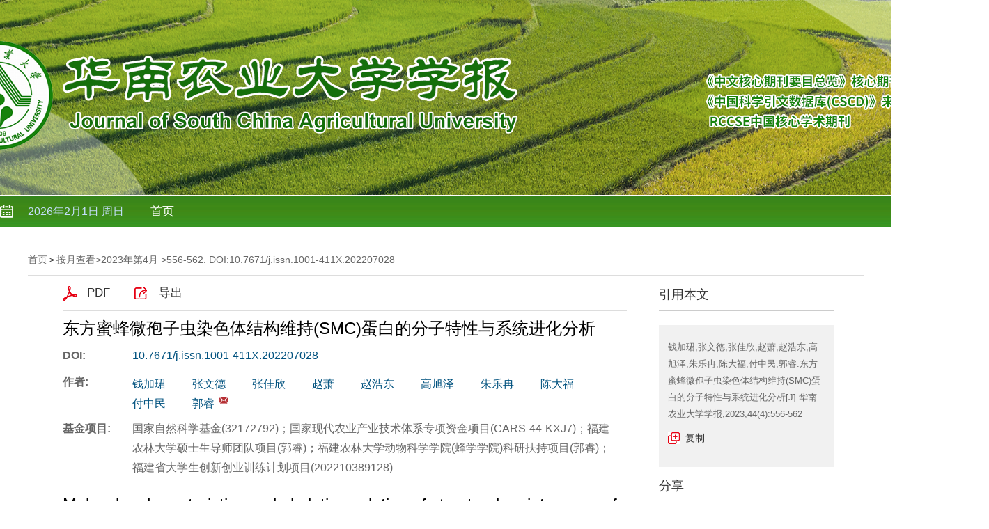

--- FILE ---
content_type: text/html; charset=utf-8
request_url: https://xuebao.scau.edu.cn/zr/hnny_zr/article/abstract/20230408?st=article_issue
body_size: 16802
content:

<!DOCTYPE html>
<html xmlns:xlink="http://www.w3.org/1999/xlink" xmlns:mml="http://www.w3.org/1998/Math/MathML" xmlns:msxsl="urn:schemas-microsoft-com:xslt" xmlns:xsi="http://www.w3.org/2001/XMLSchema-instance">
<head>
<base href="/zr/">
<meta charset="utf-8">
<title>东方蜜蜂微孢子虫染色体结构维持(SMC)蛋白的分子特性与系统进化分析</title>
<meta http-equiv="Content-Language" content="zh-cn"> <meta http-equiv="Content-Type" content="text/html; charset=utf-8"> <meta name="keywords" content="微孢子虫;东方蜜蜂微孢子虫;染色体结构维持(SMC)蛋白;生物信息学;分子特性;系统进化"/> <meta name="description" content="目的 解析东方蜜蜂微孢子虫Nosema ceranae染色体结构维持(Structural maintenance of chromosome，SMC)蛋白的分子特性，鉴定东方蜜蜂微孢子虫和其他物种的SMC的保守基序和结构域，并进行系统进化分析，旨在丰富东方蜜蜂微孢子虫SMC的基本信息，为功能研究的深入开展提供依据。方法 使用Expasy网站的相关软件预测和分析SMC的理化性质、信号肽、磷酸化位点、二级结构和三级结构，利用MEME软件鉴定东方蜜蜂微孢子虫和其他物种SMC的保守基序，采用TBtools软件鉴定东方蜜蜂微孢子虫和其他物种SMC的结构域，通过Mega 11.0软件采用邻接法构建东方蜜蜂微孢子虫和其他物种的SMC系统进化树。结果 东方蜜蜂微孢子虫SMC包含1 102个氨基酸，分子式为C<sub>5787</sub>H<sub>9418</sub>N<sub>1526</sub>O<sub>1771</sub>S<sub>41</sub>，相对分子质量约130 020，脂溶系数为93.49，等电点为8.28，平均亲水系数为&#8722;0.740，亲水氨基酸多于疏水氨基酸，不含典型信号肽；包含50个丝氨酸磷酸化位点、26个酪氨酸磷酸化位点及28个苏氨酸磷酸化位点；包含787个α&#8722;螺旋、106条β&#8722;折叠、49个β&#8722;转角及160个无规则卷曲；可同时定位于细胞核、细胞质和线粒体。在东方蜜蜂微孢子虫、海伦脑炎微孢子虫Encephalitozoon hellem、麦格水蚤汉氏孢虫Hamiltosporidium magnivora、颗粒病微孢子虫Nosema granulosis、康氏泰罗汉孢虫Thelohania contejeani、菲尼斯毕罗酵母Piromyces finnis、指间毛廯菌Trichophyton interdigitale、紫色毛廯菌Trichophyton violaceum、发廯菌Trichophyton tonsurans和黑曲霉Aspergillus melleus 的SMC中预测到相同的9个保守基序；东方蜜蜂微孢子虫和上述其他9个物种的SMC中均含有1个SMC_N结构域和1个SMC_hinge结构域。进一步分析发现，东方蜜蜂微孢子虫与菲尼斯毕罗酵母的SMC序列相似性最高(61.96%)，与康氏泰罗汉孢虫的SMC序列相似性最低(34.73%)；东方蜜蜂微孢子虫与颗粒病微孢子虫的SMC聚为一支，置信度达到99%，进化距离最近。结论 本研究明确了东方蜜蜂微孢子虫SMC的分子特性，丰富了SMC的基本信息，并揭示SMC在东方蜜蜂微孢子虫和其他微孢子虫中具有较高的保守性，为功能研究的深入开展提供了依据。"/> <meta name="HW.ad-path" content="https://xuebao.scau.edu.cn/zr//hnny_zr/article/abstract/20230408"/> <meta name="HW.identifier" content="https://xuebao.scau.edu.cn/zr//hnny_zr/article/abstract/20230408"/> <meta name="DC.Format" content="text/html"/> <meta name="DC.Language" content="cn"/> <meta name="DC.Title" content="东方蜜蜂微孢子虫染色体结构维持(SMC)蛋白的分子特性与系统进化分析"/> <meta name="DC.Identifier" content="10.7671/j.issn.1001-411X.202207028"/> <meta name="DC.Contributor" content="钱加珺，张文德，张佳欣，赵萧，赵浩东，高旭泽，朱乐冉，陈大福，付中民，郭睿"/> <meta name="DC.Date" content="2023-06-20"/> <meta name="citation_journal_title" content="华南农业大学学报"/> <meta name="citation_journal_abbrev" content="华南农业大学学报"/> <meta name="citation_issn" content="1001-411X"/> <meta name="citation_cn" content="44-1110/S"/> <meta name="citation_authors" xml:lang="cn" content="钱加珺，张文德，张佳欣，赵萧，赵浩东，高旭泽，朱乐冉，陈大福，付中民，郭睿"/> <meta name="citation_title" xml:lang="cn" content="东方蜜蜂微孢子虫染色体结构维持(SMC)蛋白的分子特性与系统进化分析"/> <meta name="DC.Keywords" xml:lang="cn" content="微孢子虫;东方蜜蜂微孢子虫;染色体结构维持(SMC)蛋白;生物信息学;分子特性;系统进化"/> <meta name="citation_date" content="2023-06-20"/> <meta name="citation_volume" content="44"/> <meta name="citation_issue" content="4"/> <meta name="citation_firstpage" content="556"/> <meta name="citation_lastpage" content="562"/> <meta name="citation_id" content="20230408"/> <meta name="citation_doi" content="10.7671/j.issn.1001-411X.202207028"/> <meta name="citation_authors" xml:lang="en" content="QIAN Jiajun, ZHANG Wende, ZHANG Jiaxin, ZHAO Xiao, ZHAO Haodong, GAO Xuze, ZHU Leran, CHEN Dafu, FU Zhongmin, GUO Rui"/> <meta name="citation_title" xml:lang="en" content="Molecular characteristics and phyletic evolution of structural maintenance of chromosome (SMC) protein in Nosema ceranae"/> <meta name="DC.Keywords" xml:lang="en" content="Microsporidian;Nosema ceranae;Structural maintenance of chromosome (SMC) protein;Bioinformatics;Molecular characteristic;Phyletic evolution"/> <meta name="citation_abstract_html_url" content="https://xuebao.scau.edu.cn/zr//hnny_zr/article/abstract/20230408"/> <meta name="citation_pdf_url" content="https://xuebao.scau.edu.cn/zr//hnny_zr/article/pdf/20230408"/> <meta name="citation_public_url" content="https://xuebao.scau.edu.cn/zr//hnny_zr/article/abstract/20230408"/>
<link rel="stylesheet" type="text/css" href="template/013/css/cn_style_h5.css">
<link rel="stylesheet" type="text/css" href="template/013/css/jquery.magnify.css">
<link rel="stylesheet" type="text/css" href="template/013/css/reset_h5.css">
<link rel="stylesheet" type="text/css" href="template/013/css/layout_h5.css">
    <link rel="stylesheet" type="text/css" href="template/013/css/right_footer_notice.css">
<link rel="stylesheet" type="text/css" href="template/css/font-awesome.min.css">
<script type="text/javascript" src="template/013/js/jquery-3.3.1.min.js"></script>
<script type="text/javascript" src="template/013/js/jquery.SuperSlide.js"></script>
<script type="text/javascript" src="template/013/js/Tony_Tab.js"></script>
<script type="text/javascript" src="template/js/checkform.js"></script>
<script type="text/javascript" src="template/013/js/baguettebox.min.js"></script>
<script type="text/javascript" src="template/js/et_website.js"></script>
<style>
#SmsLoginUI { display:none; }
.login_inst{display:none;}
.login_login{float:none!important;margin:0 auto;}
.loginHd_on{width:100% !important;}
</style>
</head>
<body>
<!--头部开始-->
<div class="header">
    <div class="hd-t"></div>
    <div class="hd-m m-row">
        <div class="hdm-wrap">
            <div class="p1 m-fl"><script src="template/013/js/calender.js"></script></div>
            <div class="p2 m-fl">
			<ul class="nav">
			<a class="_fis" href="https://journal.scau.edu.cn/">首页</a>
               <!--  <A class='_fis' href='/zr/hnny_zr/home'>首页</A><li class='m' id='menu20220427103031001' style='float:none;display:inline-block;'><h3><A  href='javascript:void(0);' class='_fis'>期刊介绍<i class='nav-arrow fa fa-angle-down fa-2x' style='color: #FFF; font-size: 1.3em;margin-left: 5px;'></i></A></h3><ul class='sub' style='left:0;margin:0;background:#3d911c;'><A  href='hnny_zr/site/menus/20220427103110001' style='height:auto;'>期刊简介</A><A  href='hnny_zr/site/menus/20220427103121001' style='height:auto;'>学术影响</A><A  href='hnny_zr/site/menus/20220427103134001' style='height:auto;'>期刊荣誉</A></ul></li><li class='m' id='menu20110518143431001' style='float:none;display:inline-block;'><h3><A  href='javascript:void(0);' class='_fis'>编委会<i class='nav-arrow fa fa-angle-down fa-2x' style='color: #FFF; font-size: 1.3em;margin-left: 5px;'></i></A></h3><ul class='sub' style='left:0;margin:0;background:#3d911c;'><A  href='hnny_zr/site/menus/20220425091939001' style='height:auto;'>现任编委</A></ul></li><li class='m' id='menu20220421113554001' style='float:none;display:inline-block;'><h3><A  href='javascript:void(0);' class='_fis'>在线期刊<i class='nav-arrow fa fa-angle-down fa-2x' style='color: #FFF; font-size: 1.3em;margin-left: 5px;'></i></A></h3><ul class='sub' style='left:0;margin:0;background:#3d911c;'><A  href='hnny_zr/site/menus/20230330093316001' style='height:auto;'>优先出版</A><A  href='/zr/hnny_zr/issue/browser' style='height:auto;'>过刊浏览</A><A  href='/zr/hnny_zr/article/top_download' style='height:auto;'>下载排行</A><A  href='/zr/hnny_zr/article/top_view' style='height:auto;'>浏览排行</A></ul></li><li class='m' id='menu20230303110252001' style='float:none;display:inline-block;'><h3><A  href='javascript:void(0);' class='_fis'>专题（刊）<i class='nav-arrow fa fa-angle-down fa-2x' style='color: #FFF; font-size: 1.3em;margin-left: 5px;'></i></A></h3><ul class='sub' style='left:0;margin:0;background:#3d911c;'><A  href='hnny_zr/site/menus/20230315151958001' style='height:auto;'>策划专题（刊）</A><A  href='hnny_zr/site/menus/20230315151734001' style='height:auto;'>虚拟专题（刊）</A></ul></li><li class='m' id='menu20110518143558001' style='float:none;display:inline-block;'><h3><A  href='javascript:void(0);' class='_fis'>投稿指南<i class='nav-arrow fa fa-angle-down fa-2x' style='color: #FFF; font-size: 1.3em;margin-left: 5px;'></i></A></h3><ul class='sub' style='left:0;margin:0;background:#3d911c;'><A  href='hnny_zr/site/menus/20220425145916001' style='height:auto;'>投稿论文格式</A><A  href='hnny_zr/site/menus/20220601153017001' style='height:auto;'>论文写作要求</A><A  href='hnny_zr/site/menus/20111230110418001' style='height:auto;'>征稿简约</A><A  href='hnny_zr/site/menus/20111230110453001' style='height:auto;'>投稿声明</A><A  href='hnny_zr/site/menus/20220425145929001' style='height:auto;'>出版伦理</A><A  href='hnny_zr/site/menus/20220926171224001' style='height:auto;'>同行评审过程</A></ul></li><A class='_fis' href='hnny_zr/site/menu/20110518143503001'>联系我们</A><A class='_fis' href='hnny_zr/site/menu/20110518143624001'>下载中心</A><A class='_fis' href='hnny_zr/site/menu/20220321105944001'>OA政策</A><A class='_fis' href='/zr/hnny_zren/home'>English</A>-->
				 </ul>
            </div>
        </div>
    </div>
  
</div>


<style>

    body {
    
    background: #fff ;

    }

</style>
<!--头部结束-->

<!--中间主体开始-->
<div class="index-c m-row">
<!--data_type:json-->
<script type="text/javascript" src="template/js/mootools-core.js"></script>
<script type="text/javascript" src="template/js/mediabox.js"></script>
<script type="text/javascript" src="template/js/echarts.min.js"></script>
<script type="text/javascript" src="template/js/swiper.min.js"></script>
<script type="text/javascript" src="template/common/js/jquey-bigic.js"></script>
<link rel="stylesheet" type="text/css" href="template/css/swiper.min.css">
<link type="text/css" href="template/common002/css/article_abstract_h5.css" rel="stylesheet">
<script type="text/javascript" src="template/common002/js/clipboard.js"></script>
<div class="nav_position">
    <a href="hnny_zr/home">首页</a> &gt;    
    <span id='all_issue_position'><a href="hnny_zr/issue/browser">按月查看</a>&gt;<a href="hnny_zr/article/issue/2023_44_4">2023年第4月</a> &gt;556-562. DOI:10.7671/j.issn.1001-411X.202207028</span>
    <span id='online_first_position' style='display:none'><a href="hnny_zr/article/online_first">优先出版</span>
</div>
<div class="article_abstract_main m-row">
    <div class="article_abstract_left m-fl">
        <div class="p1 m-cell-hd">
            <a class="pt1" id='PdfUrl' href="https://xuebao.scau.edu.cn/zr/hnny_zr/article/pdf/20230408">PDF</a>
            <!--<a class="pt2" id='HtmlUrl' href="hnny_zr/article/html/20230408">HTML</a>-->
	    <a class="pt4" id='ExportUrl' href="hnny_zr/article/export/20230408">导出</a>
        </div>
        <div class="p2">
            <div class="zh">
                <div class="title">东方蜜蜂微孢子虫染色体结构维持(SMC)蛋白的分子特性与系统进化分析</div>
                <div class="line m-row" id='DOI'>
                    <span class="tl">DOI:</span>
                    <div class="tr">
                        <span><a href="http://dx.doi.org/10.7671/j.issn.1001-411X.202207028" id="DOIValue">10.7671/j.issn.1001-411X.202207028</a></span>
                    </div>
                </div>
                <div class="line m-row">
                    <span class="tl">作者:</span>
                    <div class="tr">
                        <ul id="CnAuthorList">
                        </ul>
                    </div>
                </div>
                <div class="line m-row" id="DisplayCnInstitution">
                    <span class="tl">作者单位:</span>
                    <div class="tr">
                        <p id="DisplayCnInstitutionValue"></p>
                    </div>
                </div>
                <div class="line m-row" id="AuthorResume">
                    <span class="tl">作者简介:</span>
                    <div class="tr">
                        <p id="AuthorResumeValue"></p>
                    </div>
                </div>
                <div class="line m-row" id="ContactAuthor">
                    <span class="tl">通讯作者:</span>
                    <div class="tr">
                        <p id="ContactAuthorValue"></p>
                    </div>
                </div>
                <div class="line m-row" id="CnFundProject">
                    <span class="tl">基金项目:</span>
                    <div class="tr">
                        <p id="CnFundProjectValue">国家自然科学基金(32172792)；国家现代农业产业技术体系专项资金项目(CARS-44-KXJ7)；福建农林大学硕士生导师团队项目(郭睿)；福建农林大学动物科学学院(蜂学学院)科研扶持项目(郭睿)；福建省大学生创新创业训练计划项目(202210389128)</p>
                    </div>
                </div>    
            </div>
            <div class="en" id="EnTitle">
		<br>
		<div class="title" id="EnTitleValue">Molecular characteristics and phyletic evolution of structural maintenance of chromosome (SMC) protein in <i>Nosema ceranae</i></div>
                <div class="line m-row">
                    <span class="tl">Author:</span>
                    <div class="tr">
                        <ul id="EnAuthorList">
                           
                        </ul>
                    </div>
                </div>
                <div class="line m-row" id="DisplayEnInstitution">
                    <span class="tl">Affiliation:</span>
                    <div class="tr">
                        <p id="DisplayEnInstitutionValue"></p>
                    </div>
                </div>
                <div class="line m-row" id="EnFundProject">
                    <span class="tl">Fund Project:</span>
                    <div class="tr">
                        <p id="EnFundProjectValue"></p>
                    </div>
                </div>     
            </div>
        </div>
        <div class="cat">
            <div class="slideTxtBox">
                <div class="hd">
                    <ul>
                        <li class="fst">摘要</li>
                        <span class="m-fl">|</span>
                        <li id='FiguresTab'>图/表</li>
                        <span class="m-fl">|</span>
                        <li>访问统计</li>
                        <span class="m-fl">|</span>
                        <li id='ReferenceTab'>参考文献</li>
                        <span class="m-fl">|</span>
			<li id='RelatedTab'>相似文献</li>
                        <span class="m-fl">|</span>
			 <li id='CitedByTab'>引证文献</li>
                        <span class="m-fl">|</span>
                        <li id='MaterialsTab'>资源附件</li>
                    </ul>
                </div>
                <div class="bd">
                    <ul>
                        <div class="zy">
                            <div class="zh" id="CnAbstract">
                                <div class="zy1">
                                    <span>摘要:</span><p id="CnAbstractValue"><b>目的</b> 解析东方蜜蜂微孢子虫<i>Nosema ceranae</i>染色体结构维持(Structural maintenance of chromosome，SMC)蛋白的分子特性，鉴定东方蜜蜂微孢子虫和其他物种的SMC的保守基序和结构域，并进行系统进化分析，旨在丰富东方蜜蜂微孢子虫SMC的基本信息，为功能研究的深入开展提供依据。<b>方法</b> 使用Expasy网站的相关软件预测和分析SMC的理化性质、信号肽、磷酸化位点、二级结构和三级结构，利用MEME软件鉴定东方蜜蜂微孢子虫和其他物种SMC的保守基序，采用TBtools软件鉴定东方蜜蜂微孢子虫和其他物种SMC的结构域，通过Mega 11.0软件采用邻接法构建东方蜜蜂微孢子虫和其他物种的SMC系统进化树。<b>结果</b> 东方蜜蜂微孢子虫SMC包含1 102个氨基酸，分子式为C<sub>5787</sub>H<sub>9418</sub>N<sub>1526</sub>O<sub>1771</sub>S<sub>41</sub>，相对分子质量约130 020，脂溶系数为93.49，等电点为8.28，平均亲水系数为&#8722;0.740，亲水氨基酸多于疏水氨基酸，不含典型信号肽；包含50个丝氨酸磷酸化位点、26个酪氨酸磷酸化位点及28个苏氨酸磷酸化位点；包含787个<i>α</i>&#8722;螺旋、106条<i>β</i>&#8722;折叠、49个<i>β</i>&#8722;转角及160个无规则卷曲；可同时定位于细胞核、细胞质和线粒体。在东方蜜蜂微孢子虫、海伦脑炎微孢子虫<i>Encephalitozoon hellem</i>、麦格水蚤汉氏孢虫<i>Hamiltosporidium magnivora</i>、颗粒病微孢子虫<i>Nosema granulosis</i>、康氏泰罗汉孢虫<i>Thelohania contejeani</i>、菲尼斯毕罗酵母<i>Piromyces finnis</i>、指间毛廯菌<i>Trichophyton interdigitale</i>、紫色毛廯菌<i>Trichophyton violaceum</i>、发廯菌<i>Trichophyton tonsurans</i>和黑曲霉<i>Aspergillus melleus</i> 的SMC中预测到相同的9个保守基序；东方蜜蜂微孢子虫和上述其他9个物种的SMC中均含有1个SMC_N结构域和1个SMC_hinge结构域。进一步分析发现，东方蜜蜂微孢子虫与菲尼斯毕罗酵母的SMC序列相似性最高(61.96%)，与康氏泰罗汉孢虫的SMC序列相似性最低(34.73%)；东方蜜蜂微孢子虫与颗粒病微孢子虫的SMC聚为一支，置信度达到99%，进化距离最近。<b>结论</b> 本研究明确了东方蜜蜂微孢子虫SMC的分子特性，丰富了SMC的基本信息，并揭示SMC在东方蜜蜂微孢子虫和其他微孢子虫中具有较高的保守性，为功能研究的深入开展提供了依据。</p>
                                </div>
                                <div class="zy2" id="CnKeyWord">
                                    
                                </div>
<!--trend md div标签-->
        <div id="trendmd-suggestions"></div>
                            </div>
                            <div class="en" id="EnAbstract">
                                <div class="zy1">
                                    <span>Abstract:</span><p id="EnAbstractValue"><b>Objective</b> To analyze the molecular characteristics of structural maintenance of chromosome (SMC) protein in <i>Nosema ceranae</i>, identify conserved motifs and structural domains within SMC in <i>N. ceranae</i> and other species followed by phyletic evolution analysis, thus enriching basic information about <i>N. ceranae</i> SMC and offering a basis for further functional study. <b>Method</b> Related software on Expasy website were utilized to predict and analyze physical and chemical property, signal peptide, phosphorylation site, secondary structure and tertiary structure of SMC. MEME software was employed to identify conserved motifs within SMC in <i>N. ceranae</i> and other species. TBtools software was used to identify structural domains within SMC. Based on SMC in <i>N. ceranae</i> and other species, phylogenetic tree was constructed with neighbor-joining method by Mega 11.0 software.<b>Result</b> SMC contained 1 102 amino acids, the molecular formula was C<sub>5787</sub>H<sub>9418</sub>N<sub>1526</sub>O<sub>1771</sub>S<sub>41</sub>, the relative molecular weight was approximately 130 020, the lipid solubility coefficient was 93.49, the isoelectric point was 8.28, the average hydrophilic coefficient was &#8722;0.740, the number of hydrophilic amino acids was more than that of hydrophobic amino acids, and there was no typical signal peptide. SMC contained 50 serine phosphorylation sites, 26 tyrosine phosphorylation sites and 28 threonine phosphorylation sites. It as well included 787 <i>α</i>-helix, 106 <i>β</i>-sheet, 49 <i>β</i>-turn, and 160 random coil. SMC were simultaneously localized in nucleus, cytoplasm and mitochondria. Furthermore, SMC in <i>N. ceranae</i>, <i>Encephalitozoon hellem, Hamiltosporidium magnivora, Nosema granulosis, Thelohania contejeani,</i> <i>Piromyces finnis, Trichophyton interdigitale, Trichophyton violaceum, Trichophyton tonsurans</i> and <i>Aspergillus melleus</i> all contained nine same conserved motifs and two structural domains such as SMC_N and SMC_hinge. Further investigation indicated that the similarity of amino acid sequences of SMC between <i>N. ceranae</i> and <i>P. finnis</i> was the highest (61.96%), while that between <i>N. ceranae</i> and <i>T. contejeani</i> was the lowest (34.73%); SMC in <i>N. ceranae</i> and <i>N. granulosis</i> were clustered into a branch with the confidence of 99%, and their evolutionary distance was the closest. <b>Conclusion</b> The results define the molecular characteristics of <i>N. ceranae</i> SMC and enrich basic information about SMC, disclose that SMC in <i>N. ceranae</i> and other microsporidia are highly consevative, and provide a basis for further functional study.</p>
                                </div>
                                <div class="zy2" id="EnKeyWord">
                                   
                                </div>
<!--trend md div标签-->
        <div id="trendmd-suggestions"></div>
                            </div>
                        </div>
                    </ul>
                    <ul>
                        <div class="zyfj">
					<div class='swiper_xq photos-demo' id='photosDemo'>
						<div class='swiper-wrapper'  id="ImagesList">
							
						</div>
						<div class='swiper-button-next'></div>
						<div class='swiper-button-prev'></div>
					</div>					
					<script>
					    var swiper = new Swiper('.swiper_xq', {
						navigation: {
						    nextEl: '.swiper-button-next',
						    prevEl: '.swiper-button-prev',
						},
					    });
					</script>
										
					<script type="text/javascript">
					    $(function(){
						$('img').bigic();
					    });
					</script>
					
			</div>
                    </ul>
                    <ul>
                        <div class="fwtj">
                            <div id="ArticleAnnualMetrics" style="width: 800px;height:400px;margin-top:15px;"></div>
                            <div id="ArticleTotalMetrics" style="width: 800px;height:400px;"></div>
                        </div>
                    </ul>
		    <ul>
                        <div class="ckwx">
			    <div class="title">参考文献</div>
                            <div class="list" id="ReferenceList">
                            </div>
                        </div>
                    </ul>

		    <ul>
                        <div class="ckwx">
			    <div class="title">相似文献</div>
                            <div class="list" id="RelateArticleList">

                            </div>
                        </div>
                    </ul>

		    <ul>
                        <div class="ckwx">
			    <div class="title">引证文献</div>
                            <div class="list" id="WasReferencedList">
				
                            </div>
                        </div>
                    </ul>

                    <ul>
                        <div class="zyfj">
                            <div class="list" id="AttacheList">
                                                      
                            </div>
                        </div>
                    </ul>

                </div>
            </div>
            <script type="text/javascript">jQuery(".slideTxtBox").slide({ trigger: "click" });</script>
        </div>
    </div>
    <div class="article_abstract_right m-fl">
        <div class="p3">
            <h5 class="tt">引用本文</h5>
            <div class="copy">
                <p id="cp-cont">
                    钱加珺,张文德,张佳欣,赵萧,赵浩东,高旭泽,朱乐冉,陈大福,付中民,郭睿.东方蜜蜂微孢子虫染色体结构维持(SMC)蛋白的分子特性与系统进化分析[J].华南农业大学学报,2023,44(4):556-562
                </p>
                <a href="javascript:;" class="btn" data-clipboard-target="#cp-cont">复制</a>
            </div>
        </div>
        <div class="p4">
            <h5 class="tt">分享</h5>
            <div class="share">
                <div class="bshare-custom icon-medium-plus">
                     <a title="分享到微信" class="bshare-weixin" href="javascript:void(0);"></a>
                    <a title="分享到新浪微博" class="bshare-sinaminiblog" href="javascript:void(0);"></a>
                    <a title="分享到人人网" class="bshare-renren" href="javascript:void(0);"></a>
                    <a title="分享到豆瓣" class="bshare-douban" href="javascript:void(0);"></a>
		    <a title="分享到QQ空间" class="bshare-qzone" href="javascript:void(0);"></a>
		    <span class="BSHARE_COUNT bshare-share-count" style="float: none;margin-top:10px;">0</span>
                </div>
            </div>
          
        </div>
        <div class="p6">
            <h5 class="tt">文章指标</h5>
            <div class="his">
                <ul>
		    <li>点击次数:<span id='ClickNum'></span></li>
                    <li>下载次数: <span id="PdfClickNum"></span></li>
                   <!-- <li>HTML阅读次数: <span id='HtmlClickNum'></span></li>
                    <li>引用次数: <span id='CnkiCitedNum'></span></li>-->
                </ul>
            </div>
        </div>
        <div class="p6">
            <h5 class="tt">历史</h5>
            <div class="his">
                <ul>
		    <li id="SendTime">收稿日期:<span id='SendTimeValue'>2022-07-14</span></li>
		    <li id="LastModifyTime">最后修改日期:<span id='LastModifyTimeValue'></span></li>
                    <li id="AdoptTime">录用日期:<span id='AdoptTimeValue'></span></li>
                    <li id="PublishTime">在线发布日期: <span id='PublishTimeValue'>2023-06-20</span></li>
                   <!-- <li id="BookPublishedTime">出版日期: <span id='BookPublishedTimeValue'></span></li>-->
                </ul>
            </div>
        </div>
    </div>
</div>
<input type="hidden" id="was_referenced_current_page" name="was_referenced_current_page">
<input type="hidden" id="reference_current_page" name="reference_current_page">
<input type="hidden" id="AttacheListCount" name="AttacheListCount" value="0">
<input type="hidden" id="ImagesListCount" name="ImagesListCount" value="0">
<!--trend md 代码-->

<script language="javascript">
        

    //获取当期的基本信息
    function GetCurrentIssue() {
        var strUrl = "hnny_zr/issue/get_current_issue_info";
        if (strUrl != "") {
            $.get(strUrl, function (strIssueXml) {
                var strYearID = GetXmlValue(strIssueXml, "year_id");
                var strIssueID = GetXmlValue(strIssueXml, "quarter_id");
                var strVolume = GetXmlValue(strIssueXml, "book_no");
                var strIssueEnName = GetXmlValue(strIssueXml, "quarter_en_name");
                var strEnPublishDate = GetXmlValue(strIssueXml, "en_publish_date");
                var strIssueSmallCoverURL = GetXmlValue(strIssueXml, "image_url");
                $("#current_small_cover_id").html("<a href='[current_issue_url]'><img src='" + strIssueSmallCoverURL + "' width='150' height='200'></a>");
                $("#current_publish_date_id").html(strEnPublishDate);
                $("#current_volume_id").html(strVolume);
                $("#current_issue_id").html(strIssueID);
            });
        }
    }

    function GetMetrics() {
        var strUrl = "hnny_zr/article/metrics/20230408";
	var strSearchType=GetQueryString("st");
	if(strSearchType!=""){
		if(strUrl.indexOf("?")>0){
			strUrl=strUrl+"&st="+strSearchType;
		}else{
			strUrl=strUrl+"?st="+strSearchType;
		}
	}
        if (strUrl != "") {
            $.get(strUrl, function (strReturnScript) {               
                eval(strReturnScript);
            });
        }
    }

    function GetRelatedArticle() {
        var strUrl = "hnny_zr/article/related/2023_4_20230408";
        if (strUrl != "") {
            $.get(strUrl, function (strReturn) {
                if (strReturn != "") {
                    $("#RelateArticleList").html(strReturn);
                } else {
                    $("#RelatedTab").hide();
                    $("#RelatedContainer").hide();
                }
            });
        } else {
            $("#RelatedTab").hide();
            $("#RelatedContainer").hide();
        }
    }

    function GetReferenceList(strPage) {
        $("#reference_current_page").prop("value", strPage);
        var strUrl = "hnny_zr/article/reference/2023$4$20230408";
        if (strUrl != "") {
            strUrl = strUrl + "?cp=" + strPage;
            $.get(strUrl, function (strReturn) {
              
                if (strReturn != "") {
                    $("#ReferenceList").append(strReturn);
                    var intReferenceNum = $("div#ReferenceList dd").length;
                    if (intReferenceNum % 20 != 0) {
                        $("#MoreReferenceContainer").hide();
                    }
                } else {
                    if (strPage != "") {
                        var intPage = parseInt(strPage);
                        if (intPage == 1) {
                            $("#ReferenceTab").hide();
                            $("#ReferenceContainer").hide();
                        } else {
                            $("#MoreReferenceContainer").hide();
                        }
                    }
                }
            });
        } else {
            $("#ReferenceTab").hide();
            $("#ReferenceContainer").hide();
        }
    }

    function GetWasReferencedList(strPage) {
        $("#was_referenced_current_page").prop("value", strPage);
        var strUrl = "hnny_zr/article/cited/2023_4_20230408";
        if (strUrl != "") {
            strUrl = strUrl + "?cp=" + strPage;
            $.get(strUrl, function (strReturn) {
                if (strReturn != "") {
                    $("#WasReferencedList").append(strReturn);
                    var intWasReferencedNum = $("div#WasReferencedList dd").length;
                    if (intWasReferencedNum != 0) {
                        $("#MoreWasReferencedContainer").hide();
                    }
                } else {
                    if (strPage != "") {
                        var intPage = parseInt(strPage);
                        if (intPage == 1) {
                            $("#CitedByTab").hide();
                            $("#CitedByContainer").hide();
                        } else {
                            $("#MoreWasReferencedContainer").hide();
                        }
                    }
                }
            });
        } else {
            $("#CitedByTab").hide();
            $("#CitedByContainer").hide();
            $("#MoreWasReferencedContainer").hide();
        }
    }
    function MoreWasReferenced() {
        var strWasReferencedCurrentPage = $("#was_referenced_current_page").val();
        var intWasReferencedCurrentPage = parseInt(strWasReferencedCurrentPage);
        intWasReferencedCurrentPage = intWasReferencedCurrentPage + 1;
        GetWasReferencedList(intWasReferencedCurrentPage);
    }

    function MoreReference() {
        var strReferenceCurrentPage = $("#reference_current_page").val();
        var intReferenceCurrentPage = parseInt(strReferenceCurrentPage);
        intReferenceCurrentPage = intReferenceCurrentPage;
        GetReferenceList(intReferenceCurrentPage);
    }
     //获取参数
   function GetQueryString(name){
	     var reg = new RegExp("(^|&)"+ name +"=([^&]*)(&|$)");
	     var r = window.location.search.substr(1).match(reg);
	     if(r!=null){
	        return unescape(r[2]);
	     }else{
	        return "";
	     }
    }
    $().ready(function () {
	


	 var strFlag="1";
	 if(strFlag=="1"){
		$("#all_issue_position").show();
		$("#online_first_position").hide();
	 }else{
		$("#all_issue_position").hide();
		$("#online_first_position").show();
	 }
	 //如果没有html，自动隐藏
	 var strHtmlUrl=$("#HtmlUrl").prop("href")+"";
	 if(strHtmlUrl.indexOf("/html/")<0){
		$("#HtmlUrl").hide();
	 }
	 var strDOI=$("#DOIValue").html();
	 if(strDOI==""){
		$("#DOI").hide();
	 }

	 var strDisplayCnInstitution=$("#DisplayCnInstitutionValue").html();
	 if(strDisplayCnInstitution==""){
		$("#DisplayCnInstitution").hide();
	 }

	  var strDisplayEnInstitution=$("#DisplayEnInstitutionValue").html();
	 if(strDisplayEnInstitution==""){
		$("#DisplayEnInstitution").hide();
	 }

	 var strAuthorResume=$("#AuthorResumeValue").html();
	 if(strAuthorResume==""){
		$("#AuthorResume").hide();
	 }

	 var strContactAuthor=$("#ContactAuthorValue").html();
	 if(strContactAuthor==""){
		$("#ContactAuthor").hide();
	 }

	 var strClcNumber=$("#ClcNumberValue").html();
	 if(strClcNumber==""){
		$("#ClcNumber").hide();
	 }

	 var strCnFundProject=$("#CnFundProjectValue").html();
	 if(strCnFundProject==""){
		$("#CnFundProject").hide();
	 }

	 var strEnFundProject=$("#EnFundProjectValue").html();
	 if(strEnFundProject==""){
		$("#EnFundProject").hide();
	 }

	 var strEnTitle=$("#EnTitleValue").html();
	 if(strEnTitle==""){
		$("#EnTitle").hide();
	 }

	 var strEnAbstract=$("#EnAbstractValue").html();
	 if(strEnAbstract==""){
		$("#EnAbstract").hide();
	 }

	 var strSendTime=$("#SendTimeValue").html();
	 if(strSendTime==""){
		$("#SendTime").hide();
	 }
	 
	 var strLastModifyTime=$("#LastModifyTimeValue").html();
	 if(strLastModifyTime==""){
		$("#LastModifyTime").hide();
	 }

	 var strAdoptTime=$("#AdoptTimeValue").html();
	 if(strAdoptTime==""){
		$("#AdoptTime").hide();
	 }

	 var strPublishTime=$("#PublishTimeValue").html();
	 if(strPublishTime==""){
		$("#PublishTime").hide();
	 }

	 var strBookPublishedTime=$("#BookPublishedTimeValue").html();
	 if(strBookPublishedTime==""){
		$("#BookPublishedTime").hide();
	 }

	 var strCnKeyWord="微孢子虫;东方蜜蜂微孢子虫;染色体结构维持(SMC)蛋白;生物信息学;分子特性;系统进化";
	 var strCnKeyWordList="<span>关键词:</span>";
	 if(strCnKeyWord!=""){
		var CnKeyWordArray=strCnKeyWord.split(";");
		for(var i=0;i<CnKeyWordArray.length;i++){
			var strKeyWord=CnKeyWordArray[i];
			if(i>0){
				strCnKeyWordList=strCnKeyWordList+"<span>;</span>";
			}
			strCnKeyWordList=strCnKeyWordList+"<a href='hnny_zr/article/search?jid=hnny_zr&field=key_word&key="+strKeyWord+"' target='_blank'>"+strKeyWord+"</a>";
		}
		$("#CnKeyWord").html(strCnKeyWordList);
	 }			       
				     
	  var strEnKeyWord="Microsporidian;<i>Nosema ceranae</i>;Structural maintenance of chromosome (SMC) protein;Bioinformatics;Molecular characteristic;Phyletic evolution";
	  var strEnKeyWordList="<span>Key words:</span>";
	  if(strEnKeyWord!=""){
		var EnKeyWordArray=strEnKeyWord.split(";");
		for(var i=0;i<EnKeyWordArray.length;i++){
			var strKeyWord=EnKeyWordArray[i];
			if(i>0){
				strEnKeyWordList=strEnKeyWordList+"<span>;</span>";
			}
			strEnKeyWordList=strEnKeyWordList+"<a href='hnny_zr/article/search?jid=hnny_zr&field=en_key_word&key="+strKeyWord+"' target='_blank'>"+strKeyWord+"</a>";
		}
		$("#EnKeyWord").html(strEnKeyWordList);
	 }

					  
	
	  var strAttachmentsJson="";
	  if(strAttachmentsJson!=""){
		 var strAttachmentsList="";
		 var attachmentsJson = jQuery.parseJSON(strAttachmentsJson);
		 var intLength=attachmentsJson.attachments.length;
		 for(var i=0;i<intLength;i++){				
			var strAttacheName=attachmentsJson.attachments[i].attache_name;
			var strAttacheUrl=attachmentsJson.attachments[i].url;
			var strAttacheTypeIcon=attachmentsJson.attachments[i].type_icon;
			strAttachmentsList=strAttachmentsList+"<dl><span><a href='"+strAttacheUrl+"' target='_blank'>"+strAttacheName+"</a></span><font><a href='"+strAttacheUrl+"' target='_blank'>下载</a></font></dl>";
		 }
		 $("#AttacheList").html(strAttachmentsList);
	  
	  }
	  
	  var strCnAuthorsList="";
	  var strEnAuthorsList="";
	  var strAuthorsJson="{\"authors\":[{\"cn_name\":\"钱加珺\",\"en_name\":\"QIAN Jiajun\",\"cn_institution\":\"福建农林大学 动物科学学院(蜂学学院)/福建省蜂疗研究所, 福建 福州 350002\",\"en_institution\":\"College of Animal Sciences (College of Bee Science), Fujian Agriculture and Forestry University/Apitherapy Research Institute of Fujian Province, Fuzhou 350002, China\",\"email\":\"\",\"is_first_author\":\"1\",\"is_contact_author\":\"\",\"sequence\":\"1\",\"first_name\":\"\",\"middle_name\":\"\",\"last_name\":\"\",\"resume\":\"\",\"institute_superscript\":\"\"},{\"cn_name\":\"张文德\",\"en_name\":\"ZHANG Wende\",\"cn_institution\":\"福建农林大学 动物科学学院(蜂学学院)/福建省蜂疗研究所, 福建 福州 350002\",\"en_institution\":\"College of Animal Sciences (College of Bee Science), Fujian Agriculture and Forestry University/Apitherapy Research Institute of Fujian Province, Fuzhou 350002, China\",\"email\":\"\",\"is_first_author\":\"0\",\"is_contact_author\":\"\",\"sequence\":\"2\",\"first_name\":\"\",\"middle_name\":\"\",\"last_name\":\"\",\"resume\":\"\",\"institute_superscript\":\"\"},{\"cn_name\":\"张佳欣\",\"en_name\":\"ZHANG Jiaxin\",\"cn_institution\":\"福建农林大学 动物科学学院(蜂学学院)/福建省蜂疗研究所, 福建 福州 350002\",\"en_institution\":\"College of Animal Sciences (College of Bee Science), Fujian Agriculture and Forestry University/Apitherapy Research Institute of Fujian Province, Fuzhou 350002, China\",\"email\":\"\",\"is_first_author\":\"0\",\"is_contact_author\":\"\",\"sequence\":\"3\",\"first_name\":\"\",\"middle_name\":\"\",\"last_name\":\"\",\"resume\":\"\",\"institute_superscript\":\"\"},{\"cn_name\":\"赵萧\",\"en_name\":\"ZHAO Xiao\",\"cn_institution\":\"福建农林大学 动物科学学院(蜂学学院)/福建省蜂疗研究所, 福建 福州 350002\",\"en_institution\":\"College of Animal Sciences (College of Bee Science), Fujian Agriculture and Forestry University/Apitherapy Research Institute of Fujian Province, Fuzhou 350002, China\",\"email\":\"\",\"is_first_author\":\"0\",\"is_contact_author\":\"\",\"sequence\":\"4\",\"first_name\":\"\",\"middle_name\":\"\",\"last_name\":\"\",\"resume\":\"\",\"institute_superscript\":\"\"},{\"cn_name\":\"赵浩东\",\"en_name\":\"ZHAO Haodong\",\"cn_institution\":\"福建农林大学 动物科学学院(蜂学学院)/福建省蜂疗研究所, 福建 福州 350002\",\"en_institution\":\"College of Animal Sciences (College of Bee Science), Fujian Agriculture and Forestry University/Apitherapy Research Institute of Fujian Province, Fuzhou 350002, China\",\"email\":\"\",\"is_first_author\":\"0\",\"is_contact_author\":\"\",\"sequence\":\"5\",\"first_name\":\"\",\"middle_name\":\"\",\"last_name\":\"\",\"resume\":\"\",\"institute_superscript\":\"\"},{\"cn_name\":\"高旭泽\",\"en_name\":\"GAO Xuze\",\"cn_institution\":\"福建农林大学 动物科学学院(蜂学学院)/福建省蜂疗研究所, 福建 福州 350002\",\"en_institution\":\"College of Animal Sciences (College of Bee Science), Fujian Agriculture and Forestry University/Apitherapy Research Institute of Fujian Province, Fuzhou 350002, China\",\"email\":\"\",\"is_first_author\":\"0\",\"is_contact_author\":\"\",\"sequence\":\"6\",\"first_name\":\"\",\"middle_name\":\"\",\"last_name\":\"\",\"resume\":\"\",\"institute_superscript\":\"\"},{\"cn_name\":\"朱乐冉\",\"en_name\":\"ZHU Leran\",\"cn_institution\":\"福建农林大学 动物科学学院(蜂学学院)/福建省蜂疗研究所, 福建 福州 350002\",\"en_institution\":\"College of Animal Sciences (College of Bee Science), Fujian Agriculture and Forestry University/Apitherapy Research Institute of Fujian Province, Fuzhou 350002, China\",\"email\":\"\",\"is_first_author\":\"0\",\"is_contact_author\":\"\",\"sequence\":\"7\",\"first_name\":\"\",\"middle_name\":\"\",\"last_name\":\"\",\"resume\":\"\",\"institute_superscript\":\"\"},{\"cn_name\":\"陈大福\",\"en_name\":\"CHEN Dafu\",\"cn_institution\":\"福建农林大学 动物科学学院(蜂学学院)/福建省蜂疗研究所, 福建 福州 350002\",\"en_institution\":\"College of Animal Sciences (College of Bee Science), Fujian Agriculture and Forestry University/Apitherapy Research Institute of Fujian Province, Fuzhou 350002, China\",\"email\":\"\",\"is_first_author\":\"0\",\"is_contact_author\":\"\",\"sequence\":\"8\",\"first_name\":\"\",\"middle_name\":\"\",\"last_name\":\"\",\"resume\":\"\",\"institute_superscript\":\"\"},{\"cn_name\":\"付中民\",\"en_name\":\"FU Zhongmin\",\"cn_institution\":\"福建农林大学 动物科学学院(蜂学学院)/福建省蜂疗研究所, 福建 福州 350002\",\"en_institution\":\"College of Animal Sciences (College of Bee Science), Fujian Agriculture and Forestry University/Apitherapy Research Institute of Fujian Province, Fuzhou 350002, China\",\"email\":\"\",\"is_first_author\":\"0\",\"is_contact_author\":\"\",\"sequence\":\"9\",\"first_name\":\"\",\"middle_name\":\"\",\"last_name\":\"\",\"resume\":\"\",\"institute_superscript\":\"\"},{\"cn_name\":\"郭睿\",\"en_name\":\"GUO Rui\",\"cn_institution\":\"福建农林大学 动物科学学院(蜂学学院)/福建省蜂疗研究所, 福建 福州 350002\",\"en_institution\":\"College of Animal Sciences (College of Bee Science), Fujian Agriculture and Forestry University/Apitherapy Research Institute of Fujian Province, Fuzhou 350002, China\",\"email\":\"ruiguo@fafu.edu.cn\",\"is_first_author\":\"0\",\"is_contact_author\":\"\",\"sequence\":\"10\",\"first_name\":\"\",\"middle_name\":\"\",\"last_name\":\"\",\"resume\":\"\",\"institute_superscript\":\"\"}]}";
	  if(strAuthorsJson!=""){
		 var authorsJson = jQuery.parseJSON(strAuthorsJson);
		 var intLength=authorsJson.authors.length;
		 for(var i=0;i<intLength;i++){				
			var cn_name=authorsJson.authors[i].cn_name;			
			var en_name=authorsJson.authors[i].en_name;
			var cn_institution=authorsJson.authors[i].cn_institution;
			var en_institution=authorsJson.authors[i].en_institution;
			var email=authorsJson.authors[i].email;
			var is_first_author=authorsJson.authors[i].is_first_author;
			var is_contact_author=authorsJson.authors[i].is_contact_author;
			var sequence=authorsJson.authors[i].sequence;
			var resume=authorsJson.authors[i].resume;
			var institute_superscript=authorsJson.authors[i].institute_superscript;
			//中文部分
			strCnAuthorsList=strCnAuthorsList+"<li><a class='nn' href=''>"+cn_name+"</a> <sup>"+institute_superscript+"</sup>";
			strCnAuthorsList=strCnAuthorsList+" <sup>";
				if(is_contact_author.indexOf("1")>-1){
				strCnAuthorsList=strCnAuthorsList+"<a class='tx' href='javascript:void(0);' title='通讯作者:"+cn_name+",Email: "+email+"'></a>";
			}
			if(email.indexOf("@")>0){
				strCnAuthorsList=strCnAuthorsList+"<a class='email' href='mailto:"+email+"' title='"+email+"'></a>";
			}				
			strCnAuthorsList=strCnAuthorsList+"</sup>";
                        strCnAuthorsList=strCnAuthorsList+"<div class='fudong_ycc'>";
                        strCnAuthorsList=strCnAuthorsList+"<p>"+cn_name+"</p>";
                        strCnAuthorsList=strCnAuthorsList+cn_institution+"<br>";
                        strCnAuthorsList=strCnAuthorsList+"<i class='fa fa-angle-left'></i> <a href='http://scholar.cnki.net/result.aspx?q=作者:("+cn_name+")&rt=Journal&rl=&udb=' target='_blank'>在知网中查找</a><br>";
                        strCnAuthorsList=strCnAuthorsList+"<i class='fa fa-angle-left'></i> <a href='https://xueshu.baidu.com/s?wd="+cn_name+"' target='_blank'>在百度中查找</a><br>";
                        strCnAuthorsList=strCnAuthorsList+"<i class='fa fa-angle-left'></i> <a href='hnny_zr/article/search/?jid=hnny_zr&field=user_real_name&key="+cn_name+"' target='_blank'>在本站中查找</a><br>";
                        strCnAuthorsList=strCnAuthorsList+"</div><div class='fudong_ycc_bj'></div></li>";

			
			//英文部分
			strEnAuthorsList=strEnAuthorsList+"<li><a class='nn' href=''>"+en_name+"</a> <sup>"+institute_superscript+"</sup>";
			strEnAuthorsList=strEnAuthorsList+" <sup>";
				if(is_contact_author.indexOf("1")>-1){
				strEnAuthorsList=strEnAuthorsList+"<a class='tx' href='javascript:void(0);' title='Contact author:"+en_name+",Email: "+email+"'></a>";
			}
			if(email.indexOf("@")>0){
				strEnAuthorsList=strEnAuthorsList+"<a class='email' href='mailto:"+email+"' title='"+email+"'></a>";
			}				
			strEnAuthorsList=strEnAuthorsList+"</sup>";
                        strEnAuthorsList=strEnAuthorsList+"<div class='fudong_ycc'>";
                        strEnAuthorsList=strEnAuthorsList+"<p>"+en_name+"</p>";
                        strEnAuthorsList=strEnAuthorsList+en_institution+"<br>";
                        strEnAuthorsList=strEnAuthorsList+"<i class='fa fa-angle-left'></i> <a href='http://scholar.cnki.net/result.aspx?q=作者:("+en_name+")&rt=Journal&rl=&udb=' target='_blank'>在知网中查找</a><br>";
                        strEnAuthorsList=strEnAuthorsList+"<i class='fa fa-angle-left'></i> <a href='https://xueshu.baidu.com/s?wd="+en_name+"' target='_blank'>在百度中查找</a><br>";
                        strEnAuthorsList=strEnAuthorsList+"<i class='fa fa-angle-left'></i> <a href='hnny_zr/article/search/?jid=hnny_zr&field=user_real_name&key="+en_name+"' target='_blank'>在本站中查找</a><br>";
                        strEnAuthorsList=strEnAuthorsList+"</div><div class='fudong_ycc_bj'></div></li>";
			
		 }
		 $("#CnAuthorList").html(strCnAuthorsList);
		 $("#EnAuthorList").html(strEnAuthorsList);
	  }	

	  $("#CommentList").load("template/common/et_article_comment.aspx?file_no=20230408&journal_id=hnny_zr&is_mobile=0&year_id=2023&return_url=https://xuebao.scau.edu.cn/zr/hnny_zr/article/abstract/20230408&issue=4&flag=1");
	
	
        var strAttacheListCount = $("#AttacheListCount").val();
        if (strAttacheListCount == "0") {//隐藏附件
            $("#MaterialsTab").hide();
        }
        var strImagesListCount = $("#ImagesListCount").val();
        if (strImagesListCount == "0") {//隐藏图片
            $("#FiguresTab").hide();
        }
        GetMetrics();
        GetRelatedArticle();
        GetReferenceList("1");
        GetWasReferencedList("1");
	
	
    });
</script>

<script>
    var clipboard = new ClipboardJS('.btn');
    clipboard.on('success', function (e) {
        alert('复制成功');
        console.info('Action:', e.action);
        console.info('Text:', e.text);
        console.info('Trigger:', e.trigger);
        e.clearSelection();
    });
</script>
<script type="text/javascript" charset="utf-8" src="http://static.bshare.cn/b/buttonLite.js#style=-1&amp;uuid=&amp;pophcol=2&amp;lang=zh"></script>
<script type="text/javascript" charset="utf-8" src="http://static.bshare.cn/b/bshareC0.js"></script>
</div>
<!--中间主体结束-->

<!--底部开始-->
<div class="footer m-row">
    <div class="footer-wrap">
        <!--<div class="ffl m-fl">
            <img src="download_upload_file.aspx?file_name=uploadfile/hnny_zr/ewm.png" alt="">
        </div>-->
        <div class="ffr">
            <p>您是本站第 <span id="WebSiteTotalCount"></span> 访问者 <img src="template/013/images/cnzz.png" alt="">&nbsp;&nbsp;
            </p>
			<br>
			<br>
            
             <p>通信地址： 广州市天河区五山路483号华南农业大学学报编辑部 &nbsp;&nbsp;
            邮编：510642&nbsp;&nbsp;
            电话：(020)85280069/38746672&nbsp;&nbsp;</p>
            
            
        </div>
    </div>
</div>
<!--底部结束-->
<script language="javascript">
$().ready(function() {
	//不管页面上有没有统计数字，都要加这个语句，用来刷新访问统计
	 var strURL="hnny_zr/site/get_access_and_today_count";
    $.get(strURL, function (strScript) {
        console.log(strScript)
		eval(strScript);
	});
});
</script>
<script src="template/013/js/jquery.magnify.js"></script>
<script>
    $('[data-magnify]').magnify({
        headToolbar: [
            'close'
        ],
        initMaximized: true
    });

    $(function () {
        $(".selAll").click(function () {
            $(this).parents(".choose").siblings(".list").find("input[type='checkbox']").prop("checked", true);
            $(this).parent().find(".selAll").hide();
            $(this).parent().find(".Deselect").show();
        });
        $(".Deselect").click(function () {
            $(this).parents(".choose").siblings(".list").find("input[type='checkbox']").prop("checked", false);
            $(this).parent().find(".Deselect").hide();
            $(this).parent().find(".selAll").show();

        });
       
        var oType1 = $("#tp1");
        var oType2 = $("#tp2");
        var oType3 = $("#tp3");

        oType1.click(function () {
            $(this).parent().find('a').removeClass('on');
            $(this).addClass('on');
            $(this).parents('.choose').siblings('.list').find('li .show-img').fadeIn();
            $(this).parents('.choose').siblings('.list').find('li .intro').fadeOut();
        })
        oType2.click(function () {
            $(this).parent().find('a').removeClass('on');
            $(this).addClass('on');
            $(this).parents('.choose').siblings('.list').find('li .show-img').fadeOut();
            $(this).parents('.choose').siblings('.list').find('li .intro').fadeOut();
        })
        oType3.click(function () {
            $(this).parent().find('a').removeClass('on');
            $(this).addClass('on');
            $(this).parents('.choose').siblings('.list').find('li .show-img').fadeOut();
            $(this).parents('.choose').siblings('.list').find('li .intro').fadeIn();
        })
    })
</script>
</body>
</html>

<!--左侧悬浮广告-->

<!--右侧悬浮广告-->




--- FILE ---
content_type: text/html; charset=utf-8
request_url: https://xuebao.scau.edu.cn/zr/hnny_zr/article/metrics/20230408?st=article_issue
body_size: 1029
content:
var myArticleTotalMetricsChart = echarts.init(document.getElementById('ArticleTotalMetrics'));option={title:{text:'总访问统计',subtext: '',left: 'center'},tooltip:{trigger:'item',formatter:"{a}<br>{b}:{c}({d}%)"},legend: {bottom: 10,left: 'center',data: ['Abstract', 'PDF','HTML']},series:[{type:'pie',name:'总访问统计',label: {formatter: '{b}:{d}%'},radius:'55%',center: ['50%', '50%'],selectedMode: 'single',data:[{value:355, name: 'Abstract'},{value:999, name: 'PDF'},{value:1604, name: 'HTML'}],itemStyle:{emphasis:{shadowBlur: 10,shadowOffsetX:0,shadowColor: 'rgba(0, 0, 0, 0.5)'}}}]};myArticleTotalMetricsChart.setOption(option);var myArticleAnnualMetricsChart = echarts.init(document.getElementById('ArticleAnnualMetrics'));var posList = ['left', 'right', 'top', 'bottom','inside','insideTop', 'insideLeft', 'insideRight', 'insideBottom','insideTopLeft', 'insideTopRight', 'insideBottomLeft', 'insideBottomRight'];option = {tooltip : {trigger: 'axis',axisPointer : {type:'shadow'}},legend: {data:['Abstract','PDF','HTML']},grid: {left: '3%',right: '4%',bottom: '3%',containLabel: true},xAxis : [{type:'category',data : ['2020','2021','2022','2023','2024','2025','2026']}],yAxis : [{type : 'value'}],series : [{name:'Abstract',type:'bar',stack: 'Abstract',data:[0, 0, 0, 0, 0, 0, 23]},{name:'PDF',type:'bar',stack: 'PDF',data:[0, 0, 0, 0, 0, 0, 62]},{name:'HTML',type:'bar',stack: 'HTML',data:[0, 0, 0, 0, 0, 0, 65]}]};myArticleAnnualMetricsChart.setOption(option);$('#ClickNum').html('355');$('#PdfClickNum').html('999');$('#HtmlClickNum').html('1604');$('#AppraiseNum').html('0');$('#CitedNum').html('0');$('#CnkiCitedNum').html('0');$('#NextURL20230408').attr('href','https://xuebao.scau.edu.cn/zr/hnny_zr/article/abstract/20230418?st=article_issue');$('#PrevURL20230408').attr('href','https://xuebao.scau.edu.cn/zr/hnny_zr/article/abstract/20230407?st=article_issue');

--- FILE ---
content_type: text/html; charset=utf-8
request_url: https://xuebao.scau.edu.cn/zr/hnny_zr/article/related/2023_4_20230408
body_size: 5355
content:
<dl><dd><span>[1]</span><font>隋心意,赵小刚,陈鹏宇,李亚灵,温祥珍.<a  href="hnny_zr/article/view_reference?pcid=03F54A49DE00578AA0E5DDF5BC021AA7&cid=298920A27C9BAA22346FCA384240FAA4&jid=BEABCA4D3526519742B4D4CC907DFE72&aid=40A801371585CA19F0FD43EC0EC12988&yid=885CEFEC57DA488F&vid=E514EE58E0E50ECF&iid=9CF7A0430CBB2DFD&sid=316EE604774E1650&eid=1BEFBCC38D61DE62" target="_blank">生菜LsPHYB可变剪接体的克隆与高温诱导表达模式</a>[J].中国农业科学,2022,55(9):1822-1830.</font></dd><dd><span>[2]</span><font>范元婵,王杰,孙明会,吴鹰,余岢骏,王心蕊,叶亚萍,钱加珺,张凯遥,王思懿,陈大福,郭睿.<a  href="hnny_zr/article/view_reference?pcid=03F54A49DE00578AA0E5DDF5BC021AA7&cid=298920A27C9BAA22346FCA384240FAA4&jid=AFDBD69BD82592B3B6FD48D31CAC0FFC&aid=4F42C466034028B2309E8F0DE1E64547&yid=885CEFEC57DA488F&vid=DB817633AA4F79B9&iid=38B194292C032A66&sid=09E495F616948E78&eid=769BD58726D66E7D" target="_blank">东方蜜蜂微孢子虫蓖麻毒素B凝集素基因的分子克隆及生物信息学分析</a>[J].中国农业大学学报,2022,27(3):138-145.</font></dd><dd><span>[3]</span><font><a  href="hnny_zr/article/view_reference?pcid=03F54A49DE00578AA0E5DDF5BC021AA7&cid=298920A27C9BAA22346FCA384240FAA4&jid=BEABCA4D3526519742B4D4CC907DFE72&aid=EF89F439CEB005CD3B60BE2AA480A7A1&yid=B6351343F4791CA3&vid=2B25C5E62F83A049&iid=F3090AE9B60B7ED1" target="_blank">家蚕微孢子虫极管蛋白2(NbPTP2)的表达、纯化和定位特征</a>[J].中国农业科学</font></dd><dd><span>[4]</span><font>楚志刚,田云芳.<a  href="hnny_zr/article/view_reference?pcid=03F54A49DE00578AA0E5DDF5BC021AA7&cid=298920A27C9BAA22346FCA384240FAA4&jid=261EFBD5148A24A4BE38C03700F95064&aid=E6F9EC7DCB98C32F4B088B527416AF1C&yid=885CEFEC57DA488F&vid=339D79302DF62549&iid=5D311CA918CA9A03&sid=0C0A5470C59ABA43" target="_blank">蕙兰一个PEBP家族基因的克隆及生物信息学分析</a>[J].浙江农业学报,2022,34(8):1679.</font></dd><dd><span>[5]</span><font>燕薇,沈中元,唐旭东,徐莉,李前龙,肖圣燕,乐亚杰,付绪亮.<a  href="hnny_zr/article/view_reference?pcid=03F54A49DE00578AA0E5DDF5BC021AA7&cid=298920A27C9BAA22346FCA384240FAA4&jid=BEABCA4D3526519742B4D4CC907DFE72&aid=F41C014C42FBBA19AFD7589C4D74CA19&yid=9EAD63ADE6B277ED&vid=F4B561950EE1D31A&iid=EA389574707BDED3&sid=0B7E40215A16B36E&eid=728F5308AEC2C82A" target="_blank">蓝叶虫微孢子虫RPB1基因片段序列的测定及其系统发育分析</a>[J].中国农业科学,2014,47(23):4736-4744.</font></dd><dd><span>[6]</span><font>欧阳霞辉,郑天宇,徐文凯,郑相相.<a  href="hnny_zr/article/view_reference?pcid=03F54A49DE00578AA0E5DDF5BC021AA7&cid=298920A27C9BAA22346FCA384240FAA4&jid=261EFBD5148A24A4BE38C03700F95064&aid=9C81CF9F4B5592811D5B53704B097358&yid=9475FABC7A03F4AB&vid=27746BCEEE58E9DC&iid=708DD6B15D2464E8&sid=5AE24134D11ADFE8" target="_blank">意大利蜜蜂amLDH基因的克隆与表达分析</a>[J].浙江农业学报,2021,33(11):2051.</font></dd><dd><span>[7]</span><font>王珏,于点点,郭媛,郭丽娜.<a  href="hnny_zr/article/view_reference?pcid=03F54A49DE00578AA0E5DDF5BC021AA7&cid=298920A27C9BAA22346FCA384240FAA4&jid=522D78981551143623AB31CD59B20209&aid=97765EA6A93C932E2FACFE0BC9AD655A&yid=885CEFEC57DA488F&vid=8E6AB9C3EBAAE921&iid=708DD6B15D2464E8&sid=C24CA7C65191C9FF&eid=E70544473EEF44FE" target="_blank">意大利蜜蜂Ci蛋白的生物信息学分析</a>[J].南方农业学报,2022,53(11):3237-3248.</font></dd><dd><span>[8]</span><font>吴泽珍,温玥,胡真,王安丽,周文静,李文胜.<a  href="hnny_zr/article/view_reference?pcid=03F54A49DE00578AA0E5DDF5BC021AA7&cid=298920A27C9BAA22346FCA384240FAA4&jid=3A87A6E291D07703BB351FADF4A49E82&aid=BA5D0854523CBF81F53716E1A1A27292&yid=9475FABC7A03F4AB&vid=9FFCC7AF50CAEBF7&iid=B31275AF3241DB2D&sid=3395C64999261B75&eid=6B48C3DA6EA0194C" target="_blank">红富士芽变类型及芽变品种叶片特征与光合特性</a>[J].新疆农业科学,2021,58(6):1086-1094.</font></dd><dd><span>[9]</span><font>李建平,足木热木·吐尔逊,常晓春,郝晓燕,陈果,高升旗,孙良斌,黄全生.<a  href="hnny_zr/article/view_reference?pcid=03F54A49DE00578AA0E5DDF5BC021AA7&cid=298920A27C9BAA22346FCA384240FAA4&jid=3A87A6E291D07703BB351FADF4A49E82&aid=510C8036BCA8DD9DEB55096BD232B24A&yid=9475FABC7A03F4AB&vid=9FFCC7AF50CAEBF7&iid=CA4FD0336C81A37A&sid=2A3781E88AB1776F&eid=E514EE58E0E50ECF" target="_blank">玉米钙依赖蛋白激酶38(ZmCDPK38)的生物信息学及表达特性分析</a>[J].新疆农业科学,2021,58(1):49-55.</font></dd><dd><span>[10]</span><font>李洪有,霍冬敖,蔡芳,张晓娜,石桃雄,陈其皎,陈庆富.<a  href="hnny_zr/article/view_reference?pcid=03F54A49DE00578AA0E5DDF5BC021AA7&cid=298920A27C9BAA22346FCA384240FAA4&jid=261EFBD5148A24A4BE38C03700F95064&aid=BABDCF1A1A69B80F0F38F7F109CA06E6&yid=EA357AD73C8E13BC&vid=340AC2BF8E7AB4FD&iid=CA4FD0336C81A37A&sid=DF92D298D3FF1E6E" target="_blank">荞麦ARF基因家族的鉴定及生物信息学分析</a>[J].浙江农业学报,2018,30(1):7.</font></dd><dd><span>[11]</span><font>杨波,车玉红,郭春苗,木巴热克·阿尤普,吴津蓉,杜鹃.<a  href="hnny_zr/article/view_reference?pcid=03F54A49DE00578AA0E5DDF5BC021AA7&cid=298920A27C9BAA22346FCA384240FAA4&jid=3A87A6E291D07703BB351FADF4A49E82&aid=BA5D0854523CBF81070DAE01F1A1EF22&yid=9475FABC7A03F4AB&vid=9FFCC7AF50CAEBF7&iid=B31275AF3241DB2D&sid=309A221A57FE8496&eid=EE05CC1F800E4629" target="_blank">榅桲4CL基因的克隆与生物信息学分析</a>[J].新疆农业科学,2021,58(6):1055-1063.</font></dd><dd><span>[12]</span><font>刘瑞达,葛常伟,王敏轩,申延会,李朋珍,崔子倩,刘瑞华,沈倩,张思平,刘绍东,马慧娟,陈静,张桂寅,庞朝友.<a  href="hnny_zr/article/view_reference?pcid=03F54A49DE00578AA0E5DDF5BC021AA7&cid=298920A27C9BAA22346FCA384240FAA4&jid=BEABCA4D3526519742B4D4CC907DFE72&aid=40A801371585CA19811660EC41C7F46F&yid=885CEFEC57DA488F&vid=E514EE58E0E50ECF&iid=F3090AE9B60B7ED1&sid=5EA913D6CA639CC0&eid=58826BCD25BE3ED6" target="_blank">陆地棉转录因子基因GhMYB108的克隆及其在抗旱中的作用</a>[J].中国农业科学,2022,55(10):1877-1890.</font></dd><dd><span>[13]</span><font>刘凯,谢楠,郭炜,马恒甲.<a  href="hnny_zr/article/view_reference?pcid=03F54A49DE00578AA0E5DDF5BC021AA7&cid=298920A27C9BAA22346FCA384240FAA4&jid=261EFBD5148A24A4BE38C03700F95064&aid=E6F9EC7DCB98C32FEAEB9ADAF9210E04&yid=885CEFEC57DA488F&vid=339D79302DF62549&iid=B31275AF3241DB2D&sid=38C4598EB9061892" target="_blank">三角鲂MHCⅠα基因全长cDNA克隆与生物信息学分析</a>[J].浙江农业学报,2022,34(6):1162.</font></dd><dd><span>[14]</span><font><a  href="hnny_zr/article/view_reference?pcid=03F54A49DE00578AA0E5DDF5BC021AA7&cid=298920A27C9BAA22346FCA384240FAA4&jid=BEABCA4D3526519742B4D4CC907DFE72&aid=44FB4D133F4F0769FB6D5852E756BEA1&yid=0D1D160AB8016934&vid=2B25C5E62F83A049&iid=F3090AE9B60B7ED1" target="_blank">东方蜜蜂微孢子虫孢子中长链非编码RNA的竞争性内源RNA调控网络及潜在功能</a>[J].中国农业科学</font></dd><dd><span>[15]</span><font>王重,樊哲儒,张跃强,李剑峰,高新,时佳.<a  href="hnny_zr/article/view_reference?pcid=03F54A49DE00578AA0E5DDF5BC021AA7&cid=298920A27C9BAA22346FCA384240FAA4&jid=3A87A6E291D07703BB351FADF4A49E82&aid=97765EA6A93C932EB539D58E75C2FEDB&yid=9475FABC7A03F4AB&vid=9FFCC7AF50CAEBF7&iid=9CF7A0430CBB2DFD&sid=EC8C1F9A3D77BCB9&eid=24F102A8BA6EDE6E" target="_blank">小麦叶绿素酸酯a氧化酶(TaCAO)基因的克隆与表达分析</a>[J].新疆农业科学,2021,58(9):1569-1576.</font></dd><dd><span>[16]</span><font>白微微,高海峰,沈煜洋,李广阔.<a  href="hnny_zr/article/view_reference?pcid=03F54A49DE00578AA0E5DDF5BC021AA7&cid=298920A27C9BAA22346FCA384240FAA4&jid=3A87A6E291D07703BB351FADF4A49E82&aid=97765EA6A93C932E3004D9E1417DC37A&yid=9475FABC7A03F4AB&vid=9FFCC7AF50CAEBF7&iid=DF92D298D3FF1E6E&sid=995E04834DE9F169&eid=40295B54D40AE4B3" target="_blank">新疆北疆冬麦主产区麦田杂草种类及群落特征</a>[J].新疆农业科学,2021,58(7):1365-1372.</font></dd><dd><span>[17]</span><font>邹俊杰,徐妙云,张兰,罗彦忠,刘源,郑红艳,王磊.<a  href="hnny_zr/article/view_reference?pcid=03F54A49DE00578AA0E5DDF5BC021AA7&cid=298920A27C9BAA22346FCA384240FAA4&jid=89FBB21C653391A6FBA3CA761B099D3D&aid=27E94381D80553D2CF4C1548502B94C8&yid=885CEFEC57DA488F&vid=B91E8C6D6FE990DB&iid=0B39A22176CE99FB&sid=E44E40A2398D4F2A&eid=CD775AE9DDBD7B53" target="_blank">转基因抗虫、耐除草剂及品质改良复合性状玉米BBHTL8-1的分子特征及功能评价</a>[J].中国农业科技导报,2022,24(2):77-85.</font></dd><dd><span>[18]</span><font>张中起,王娇,靳炜,葛冬冬,刘康,吕芬妮,孙敬.<a  href="hnny_zr/article/view_reference?pcid=03F54A49DE00578AA0E5DDF5BC021AA7&cid=298920A27C9BAA22346FCA384240FAA4&jid=BEABCA4D3526519742B4D4CC907DFE72&aid=03A3FC6FC193C37969CE0653F1BE29C9&yid=EA357AD73C8E13BC&vid=987EDA49D8A7A635&iid=FC0714F8D2EB605D&sid=270C3D88FF95CF50&eid=6F1FAC324A170F6B" target="_blank">陆地棉CRK基因家族的鉴定及其表达分析</a>[J].中国农业科学,2018,51(13):2442-2461.</font></dd><dd><span>[19]</span><font>强承魁,王胜永,凤舞剑,于玲雅,秦越华.<a  href="hnny_zr/article/view_reference?pcid=03F54A49DE00578AA0E5DDF5BC021AA7&cid=298920A27C9BAA22346FCA384240FAA4&jid=D70C0F6628CA59C91954061DF3D19853&aid=6A0F1681A08016B6DC351252407524B9&yid=9377ED8094509821&vid=1371F55DA51B6E64&iid=38B194292C032A66&sid=08805F9252973BA4&eid=C36EC077A8A90308" target="_blank">不同昆虫泛素延伸蛋白基因的生物信息学分析</a>[J].河南农业科学,2011,40(3):92-95.</font></dd><dd><span>[20]</span><font>张弢.<a  href="hnny_zr/article/view_reference?pcid=03F54A49DE00578AA0E5DDF5BC021AA7&cid=298920A27C9BAA22346FCA384240FAA4&jid=6D8872836D4EA408C8421C6FCBC571FC&aid=4DCCB10636EFF2DE2B681220701AD1CB&yid=DE12191FBD62783C&vid=42425781F0B1C26E&iid=9971A5E270697F23&sid=C57635BEAB9CD0D6&eid=8BF1130CCF194A02" target="_blank">芥蓝BoPGIP2全长基因的分子克隆及其序列分析</a>[J].安徽农业科学,2009,37(32):15734-15737.</font></dd></dl>

--- FILE ---
content_type: text/html; charset=utf-8
request_url: https://xuebao.scau.edu.cn/zr/hnny_zr/article/reference/2023$4$20230408?cp=1
body_size: 2554
content:
<dl><dd><span>[1]</span><font> 梁勤, 陈大福. 蜜蜂保护学[M]. 北京: 中国农业出版社, 2009: 5-7.</font></dd><dd><span>[2]</span><font> CORNMAN R S, CHEN Y P, SCHATZ M C, et al. Genomic analyses of the microsporidian <i>Nosema ceranae</i>, an emergent pathogen of honey bees[J]. PLoS Pathogens, 2009, 5(6): e1000466</font></dd><dd><span>[3]</span><font> MAR&#205;N-GARC&#205;A P J, PEYRE Y, AHUIR-BARAJA A E, et al. The role of <i>Nosema ceranae</i> (microsporidia: Nosematidae) in honey bee colony losses and current insights on treatment[J]. Veterinary Sciences, 2022, 9(3): 130. doi: 10.3390/vetsci9030130</font></dd><dd><span>[4]</span><font> 陈华枝, 杜宇, 范小雪, 等. 基于第三代纳米孔测序技术的东方蜜蜂微孢子虫全长转录组构建及注释[J]. 昆虫学报, 2020, 63(12): 1461-1472</font></dd><dd><span>[5]</span><font> YOSHINAGA M, INAGAKI Y. Ubiquity and origins of structural maintenance of chromosomes (SMC) proteins in eukaryotes[J]. Genome Biology and Evolution, 2021, 13(12): evab256</font></dd><dd><span>[6]</span><font> 张建祥. 水稻TOP6和SMC1/3蛋白以及miRNA在体细胞DSB修复中的功能研究[D]. 扬州: 扬州大学, 2021.</font></dd><dd><span>[7]</span><font> KIM K D. Potential roles of condensin in genome organization and beyond in fission yeast[J]. Journal of Microbiology, 2021, 59(5): 449-459</font></dd><dd><span>[8]</span><font> ONO T, LOSADA A, HIRANO M, et al. Differential contributions of condensin I and condensin II to mitotic chromosome architecture in vertebrate cells[J]. Cell, 2003, 115(1): 109-121</font></dd><dd><span>[9]</span><font> GUO R, CHEN D F, XIONG C L, et al. First identification of long non-coding RNAs in fungal parasite <i>Nosema ceranae</i>[J]. Apidologie, 2018, 49(5): 660-670</font></dd><dd><span>[10]</span><font> ISON J, KALAS M, JONASSEN I, et al. EDAM: An ontology of bioinformatics operations, types of data and identifiers, topics and formats[J]. Bioinformatics, 2013, 29(10): 1325-1332</font></dd><dd><span>[11]</span><font> SEDAGHAT-NEJAD E, FAKHARIAN M A, PI J, et al. P-sort: An open-source software for cerebellar neurophysiology[J]. Journal of Neurophysiology, 2021, 126(4): 1055-1075</font></dd><dd><span>[12]</span><font> BAILEY T L, ELKAN C. Fitting a mixture model by expectation maximization to discover motifs in biopolymers[J]. Proceedings: International Conference on Intelligent Systems for Molecular Biology, 1994, 2: 28-36</font></dd><dd><span>[13]</span><font> TAMURA K, STECHER G, KUMAR S. MEGA11: Molecular evolutionary genetics analysis version 11[J]. Molecular Biology and Evolution, 2021, 38(7): 3022-3027</font></dd><dd><span>[14]</span><font> HARVEY S H, KRIEN M J E, O'CONNELL M J. Structural maintenance of chromosomes (SMC) proteins, a family of conserved ATPases[J]. Genome Biology, 2002, 3(2): 3003.1</font></dd><dd><span>[15]</span><font> STRUNNIKOV A V, JESSBERGER R. Structural maintenance of chromosomes (SMC) proteins: Conserved molecular properties for multiple biological functions[J]. European Journal of Biochemistry, 1999, 263(1): 6-13</font></dd><dd><span>[16]</span><font> HIRANO T. The ABCs of SMC proteins: Two-armed ATPases for chromosome condensation, cohesion, and repair[J]. Genes & Development, 2002, 16(4): 399-414</font></dd><dd><span>[17]</span><font> HUANG Q, LI W, CHEN Y, et al. Dicer regulates <i>Nosema ceranae</i> proliferation in honeybees[J]. Insect Molecular Biology, 2019, 28(1): 74-85</font></dd><dd><span>[18]</span><font> 王思懿, 胡颖, 刘小玉, 等. 东方蜜蜂微孢子虫<i>LCFAL 2</i>基因的分子特性及系统进化分析[J/OL]. 环境昆虫学报, 2023. https://kns.cnki.net/kcms/detail//44.1640.Q.20230215.1814.010.html</font></dd><dd><span>[19]</span><font> FAN Y C, WANG J, YU K J, et al. Comparative transcriptome investigation of <i>Nosema ceranae</i> infecting eastern honey bee workers[J]. Insects, 2022, 13(3): 241. doi: 10.3390/insects13030241</font></dd></dl>

--- FILE ---
content_type: text/html; charset=utf-8
request_url: https://xuebao.scau.edu.cn/zr/hnny_zr/site/get_access_and_today_count
body_size: 172
content:
$('#WebSiteTotalCount').html('9407325');$('#WebSiteTodayCount').html('592');

--- FILE ---
content_type: application/x-javascript
request_url: https://xuebao.scau.edu.cn/zr/template/js/checkform.js
body_size: 4316
content:
function CLASS_CHECK(){
	this.pass		= true;		//�Ƿ�ͨ����֤
	this.showAll	= false;		//�Ƿ���ʾ���е���֤����
	this.alert		= true;	//������ʽ��Ĭ��alert������
	this.message	= "";		//��������
	this.first		= null;		//����ʾȫ����֤����ʱ�ĵ�һ������ؼ������ڻص����㣩
	this.cancel		= false;	

	//�������ø�ʽ
	var aUsage = {
		"int":"^([+-]?)\\d+$",											//����
		"int+":"^([+]?)\\d+$",											//������
		"int-":"^-\\d+$",												//������
		"num":"^([+-]?)\\d*\\.?\\d+$",									//����
		"num+":"^([+]?)\\d*\\.?\\d+$",									//����
		"num-":"^-\\d*\\.?\\d+$",										//����
		"float":"^([+-]?)\\d*\\.\\d+$",									//������
		"float+":"^([+]?)\\d*\\.\\d+$",									//��������
		"float-":"^-\\d*\\.\\d+$",										//��������
		//�ʼ�
		//"email":"^\\w+((-\\w+)|(\\-\\.\\w+))*\\@[A-Za-z0-9]+((\\.|-)[A-Za-z0-9]+)*\\.[A-Za-z0-9]+$",	
		"email":"[a-zA-Z0-9\._-]*\\@[A-Za-z0-9]+((\\.|-)[A-Za-z0-9]+)*\\.[A-Za-z0-9]+$",	
		"color":"^#[a-fA-F0-9]{6}",										//��ɫ
		"url":"^http[s]?:\\/\\/([\\w-]+\\.)+[\\w-]+([\\w-./?%&=]*)?$",	//����
		"chinese":"^[\\u4E00-\\u9FA5\\uF900-\\uFA2D]+$",				//������
		"ascii":"^[\\x00-\\xFF]+$",										//��ACSII�ַ�
		"zipcode":"^\\d{6}$",											//�ʱ�
		"mobile":"^0{0,1}1[0-9]{10}$",									//�ֻ�
		"ip4":"^\(([0-1]?\\d{0,2})|(2[0-5]{0,2}))\\.(([0-1]?\\d{0,2})|(2[0-5]{0,2}))\\.(([0-1]?\\d{0,2})|(2[0-5]{0,2}))\\.(([0-1]?\\d{0,2})|(2[0-5]{0,2}))$",				//ip��ַ
		"notempty":"^[^ ]+$",											//�ǿ�
		"picture":"(.*)\\.(jpg|bmp|gif|ico|pcx|jpeg|tif|png|raw|tga)$",	//ͼƬ
		"rar":"(.*)\\.(rar|zip|7zip|tgz)$",								//ѹ���ļ�
		"date":"^\\d{4}(\\-|\\/|\.)\\d{1,2}\\1\\d{1,2}$"								//����
	};

	//ȱʡ��Ϣ
	var aMessage =	{
		"int"	:"����������",											//����
		"int+"	:"������������",											//������
		"int-"	:"�����븺����",											//������
		"num"	:"����������",											//����
		"num+"	:"����������",											//����
		"num-"	:"�����븺����",											//����
		"float"	:"�����븡����",											//������
		"float+":"��������������",										//��������
		"float-":"�����븺������",										//��������
		"email"	:"��������ȷ�������ַ",									//�ʼ�
		"color"	:"��������ȷ����ɫ",										//��ɫ
		"url"	:"��������ȷ�����ӵ�ַ",									//����
		"chinese":"����������",											//����
		"ascii"	:"������ascii�ַ�",										//��ACSII�ַ�
		"zipcode":"��������ȷ����������",									//�ʱ�
		"mobile":"��������ȷ���ֻ�����",									//�ֻ�
		"ip4"	:"��������ȷ��IP��ַ",										//ip��ַ
		"notempty":"����Ϊ��",											//�ǿ�
		"picture":"��ѡ��ͼƬ",											//ͼƬ
		"rar"	:"������ѹ���ļ�",										//ѹ���ļ�
		"date"	:"��������ȷ������"										//����
	}

	var me = this;

	me.checkForm = function(oForm){
		me.pass		= true;
		me.message	= "";
		me.first	= null;
		
		if(me.cancel==true){
			return true;
		}
		
		var els = oForm.elements;
		//�������б�Ԫ��
		for(var i=0;i<els.length;i++){
			var strRequired	= els[i].getAttribute("IsReq");
			
			//ȡ�ø�ʽ
			var sUsage	= els[i].getAttribute("Usage");	
			var sReg	= "";
			
			//�������Usage����ʹ�������������ʽ������Exp
			if(typeof(sUsage)!="undefined" && sUsage!=null){
				//���Usage�ڱ��������ҵ�����ʹ�����ñ���ʽ��������Ϊ�Ǳ���ʽ������ʽ�����Ǻ�����
				if(aUsage[sUsage]!=null){			
					sReg = aUsage[sUsage];
				} else {
					try {
						if(eval(sUsage)==false){	
							me.pass		= false;
							if(me.first==null){
								me.first	= els[i];
							}

							addMessage(getMessage(els[i]));							

							if(me.showAll==false){
								setFocus(els[i]);
								break;
							}
						}
					} catch(e){ 
						alert("����ʽ[" + sUsage +"]����:" + e.description)
						return false;
					}
				}
			} else {			
				sReg = els[i].getAttribute("Exp");
			}

			if(typeof(sReg)!="undefined" && sReg!=null){
				//����ʧЧ״̬����֤
				if(isDisabled(els[i])==true){
					continue;
				}
				
				//ȡ�ñ�����ֵ,��ͨ��ȡֵ����
				var sVal = getValue(els[i]);
				//������Ǳ������,�����Ϊ��,�Ͳ����
				if(strRequired!=null && strRequired=="0" && sVal==""){
				}else if(typeof(sUsage)!="undefined" && sUsage!=null && sUsage=="notempty" && sVal!=""){
				}else{
					//�ַ���->�������ʽ,�����ִ�Сд
					var reg = new RegExp(sReg,"i");
					if(!reg.test(sVal)){
						me.pass		= false;
						if(me.first==null){
							me.first	= els[i];
						}

						//alert(reg);
						//��֤��ͨ��,������ʾwarning
						var sTip = getMessage(els[i]);
						if(sTip.length==0&&typeof(sUsage)!="undefined"&&sUsage!=null&&aMessage[sUsage]!=null){
							sTip = aMessage[sUsage];
						}
						addMessage(sTip);

						if(me.showAll==false){
							//�ñ���Ԫ��ȡ�ý���,��ͨ�÷��غ���
							setFocus(els[i]);
							break;
						}
					}
				}
			}        
		}

		if(me.pass==false){
			showMessage();

			if(me.first!=null&&me.showAll==true){
				setFocus(me.first);
			}
		}

		return me.pass;
	}
//����Ƽ������
me.checkRecommendedReviewerForm = function(oForm){
		me.pass		= true;
		me.message	= "";
		me.first	= null;		
		if(me.cancel==true){
			return true;
		}
		var els = oForm.elements;
		//�������б�Ԫ��
		for(var i=0;i<els.length;i++){
			var strObjName=els[i].name;
			if(strObjName!="" && strObjName.length>1){
				var objSuggest=null;
				if(strObjName.indexOf("suggest")>0){
					var intSequence=strObjName.substring(strObjName.length-1);
					objSuggest=document.getElementById('Suggest'+intSequence);
				}else if(strObjName.indexOf("fence")>0){
					var intSequence=strObjName.substring(strObjName.length-1);
					objSuggest=document.getElementById('Fence'+intSequence);
				}				
				if(objSuggest!=null && objSuggest.style.display!="none"){
					var strRequired	= els[i].getAttribute("IsReq");			
					//ȡ�ø�ʽ
					var sUsage	= els[i].getAttribute("Usage");	
					var sReg	= "";			
					//�������Usage����ʹ�������������ʽ������Exp
					if(typeof(sUsage)!="undefined" && sUsage!=null){
						//���Usage�ڱ��������ҵ�����ʹ�����ñ���ʽ��������Ϊ�Ǳ���ʽ������ʽ�����Ǻ�����
						if(aUsage[sUsage]!=null){			
							sReg = aUsage[sUsage];
						} else {
							try {
								if(eval(sUsage)==false){	
									me.pass		= false;
									if(me.first==null){
										me.first	= els[i];
									}
									addMessage(getMessage(els[i]));
									if(me.showAll==false){
										setFocus(els[i]);
										break;
									}
								}
							} catch(e){ 
								alert("����ʽ[" + sUsage +"]����:" + e.description)
								return false;
							}
						}
					} else {			
						sReg = els[i].getAttribute("Exp");
					}
					if(typeof(sReg)!="undefined" && sReg!=null){
						//����ʧЧ״̬����֤
						if(isDisabled(els[i])==true){
							continue;
						}				
						//ȡ�ñ�����ֵ,��ͨ��ȡֵ����
						var sVal = getValue(els[i]);
						//������Ǳ������,�����Ϊ��,�Ͳ����
						if(strRequired!=null && strRequired=="0" && sVal==""){
						}else if(typeof(sUsage)!="undefined" && sUsage!=null && sUsage=="notempty" && sVal!=""){
						}else{
							//�ַ���->�������ʽ,�����ִ�Сд
							var reg = new RegExp(sReg,"i");
							if(!reg.test(sVal)){
								me.pass		= false;
								if(me.first==null){
									me.first	= els[i];
								}
								//��֤��ͨ��,������ʾwarning
								var sTip = getMessage(els[i]);
								if(sTip.length==0&&typeof(sUsage)!="undefined"&&sUsage!=null&&aMessage[sUsage]!=null){
									sTip = aMessage[sUsage];
								}
								addMessage(sTip);
								if(me.showAll==false){
									//�ñ���Ԫ��ȡ�ý���,��ͨ�÷��غ���
									setFocus(els[i]);
									break;
								}
							}
						}
					} 
			}
		}
	}
	if(me.pass==false){
		showMessage();
		if(me.first!=null&&me.showAll==true){
			setFocus(me.first);
		}
	}
	return me.pass;
}

	/*
	 *	���Ӵ�����Ϣ
	 */
	function addMessage(msg){
		if(me.alert==true){
			me.message += msg + "\n";
		} else {
			me.message += msg + "<br>";
		}
	}

	/*
	 *	��ʾ����
	 */
	function getMessage(els){
		var sTip = els.getAttribute("tip");
		if(typeof(sTip)!="undefined"&&sTip!=null){
			return sTip;
		} else {
			return "";
		}
	}


	/*
	 *	��ʾ����
	 */
	function showMessage(){
		//�����ʾ������
		if(typeof(me.showMessageEx)=="function"){
			return me.showMessageEx(me.message);
		}

		if(me.alert==true){
			alert(me.message);
		} else {
			var divTip;
				divTip = document.getElementById("divErrorMessage");
			try	{
				if(typeof(divTip)=="undefined"||divTip==null){
						divTip = document.createElement("div");
						divTip.id			= "divErrorMessage";
						divTip.name			= "divErrorMessage";
						divTip.style.color	= "red";
						document.body.appendChild(divTip);
				}

				divTip.innerHTML = me.message;
			}catch(e){}
		}
	}

	/*
	 *	���Ԫ���Ƿ�ʧЧ��ʧЧ��Ԫ�ز����жϣ�
	 */
	function isDisabled(el){
		//����radio,checkboxԪ�أ�ֻҪ������һ����ʧЧԪ�ؾ���֤
		if(el.type=="radio"||el.type=="checkbox"){
			//ȡ�õ�һ��Ԫ�ص�name,�������Ԫ����
			var tmpels = document.getElementsByName(el.name);
			for(var i=0;i<tmpels.length;i++){
				if(tmpels[i].disabled==false){
					return false;
				}
			}
			return true;
		}else{
			return el.disabled;
		}
	}


	/*
	 *	ȡ�ö����ֵ�����ڵ�ѡ��ѡ�����ѡ��ĸ�����Ϊ��Ҫ��֤��ֵ��
	 */
	function getValue(el){
		//ȡ�ñ���Ԫ�ص�����
		var sType = el.type;
		switch(sType){
			//�ı������,ֱ��ȡֵel.value
			case "text":
			case "hidden":
			case "password":
			case "file":
			case "textarea": return el.value;
			//���������˵�,��������ѡ��ȡ�ñ�ѡ�еĸ������ؽ��"0"��ʾѡ��һ����"00"��ʾѡ������
			case "checkbox":
			case "radio": return getRadioValue(el);
			case "select-one":
			case "select-multiple": return getSelectValue(el);
		}
		//ȡ��radio,checkbox��ѡ����,��"0"����ʾѡ�еĸ���,����д�����ʱ��Ϳ���ͨ��0{1,}����ʾѡ�и���
		function getRadioValue(el){
			var sValue = "";
			//ȡ�õ�һ��Ԫ�ص�name,�������Ԫ����
			var tmpels = document.getElementsByName(el.name);
			for(var i=0;i<tmpels.length;i++){
				if(tmpels[i].checked){
					sValue += "0";
				}
			}
			return sValue;
		}
		//ȡ��select��ѡ����,��"0"����ʾѡ�еĸ���,����д�����ʱ��Ϳ���ͨ��0{1,}����ʾѡ�и���
		function getSelectValue(el){
			var sValue = "";
			for(var i=0;i<el.options.length;i++){
				//��ѡ��������ʾѡ������Ϊvalue=""
				if(el.options[i].selected && el.options[i].value!=""){
					sValue += "0";
				}
			}
			return sValue;
		}
	}

	/*
	 *	��û��ͨ����֤��Ԫ�����ý���
	 */
	function setFocus(el){
		//ȡ�ñ���Ԫ�ص�����
		var sType = el.type;
		switch(sType){
			//�ı������,��궨λ���ı�������ĩβ
			case "text":
			case "hidden":
			case "password":
			case "file":
			case "textarea": 
				try{el.focus();var rng = el.createTextRange(); rng.collapse(false); rng.select();}catch(e){};
				break;
			
			//����ѡ,��һѡ���ʧЧ�ؼ�ȡ�ý���
			case "checkbox":
			case "radio": 
				var els = document.getElementsByName(el.name);
				for(var i=0;i<els.length;i++){
					if(els[i].disabled == false){
						els[i].focus();
						break;
					}
				}
				break;
			case "select-one":
			case "select-multiple":
				el.focus();
				break;
		}
	}

	
	//�Զ��󶨵�����form��onsubmit�¼�
	if(window.attachEvent){
		window.attachEvent("onload",function()
									{
										for(var i=0;i<document.forms.length;i++){
											var theFrom = document.forms[i]; 
												function mapping(f){ 
													f.attachEvent("onsubmit",function(){return me.checkForm(f);}); 
												} 

												if(theFrom){
													mapping(theFrom); 
													theFrom.attachEvent("onclick",function(){
																								var o = event.srcElement;
																								if(typeof(o.type)!="undefined"){
																									var check = o.getAttribute("check");
																									if(typeof(check)!="undefined"&&check!=null&&check.toLowerCase()=="false"){
																										me.cancel = true;
																									}																									
																								}
																							}
																		); 
												}
										}
									}
							);
		
	}
	else
	{
		window.onsubmit = function(e){var theFrom = e.target;if(theFrom){return me.checkForm(theFrom);}}
		window.addEventListener("click",function(e){var o = e.target;
													if(typeof(o.type)!="undefined"){
														var check = o.getAttribute("check");
														if(typeof(check)!="undefined"&&check!=null&&check.toLowerCase()=="false"){me.cancel = true;}																									
														}
													}
								,false);
		
	}

	this.keyCheck = function(){
		if(window.attachEvent){
			window.attachEvent("onload",function(){for(var i=0;i<document.forms.length;i++){var theFrom = document.forms[i]; if(theFrom){myKeyCheck(theFrom);}}});
		}else{			
			window.addEventListener("load",function(e){for(var i=0;i<document.forms.length;i++){var theFrom = document.forms[i]; if(theFrom){myKeyCheck(theFrom);}}},false);
		}

		function myKeyCheck(oForm){
			var els = oForm.elements;
			//�������б�Ԫ��
			for(var i=0;i<els.length;i++){
				//ȡ�ø�ʽ
				var sUsage	= els[i].getAttribute("Usage");	
				
				//�������Usage����ʹ�������������ʽ������Exp
				if(typeof(sUsage)!="undefined"&&sUsage!=null){
					switch(sUsage.toLowerCase ()){
						case "zipcode":
						case "int":
							els[i].onkeypress	= function(e){var chr;if(e)chr=e.charCode; else chr=window.event.keyCode;if(chr==0)return true; else return /\d/.test(String.fromCharCode(chr))||(this.value.indexOf('+')<0?String.fromCharCode(chr)=="+":false)||(this.value.indexOf('-')<0?String.fromCharCode(chr)=="-":false);}
							els[i].onpaste		= function(e){if(e==null)return !clipboardData.getData('text').match(/\D/); else return false;}
							els[i].ondragenter	= function(e){return false;}
							els[i].style.imeMode= "disabled";
							break;
						case "mobile":
						case "int+":
							els[i].onkeypress	= function(e){var chr;if(e)chr=e.charCode; else chr=window.event.keyCode;if(chr==0)return true; else return /\d/.test(String.fromCharCode(chr))||(this.value.indexOf('+')<0?String.fromCharCode(chr)=="+":false);}
							els[i].onpaste		= function(e){if(e==null)if(e==null)return !clipboardData.getData('text').match(/[^\d\+]/); else return false; else return false;}
							els[i].ondragenter	= function(e){return false;}
							els[i].style.imeMode= "disabled";
							break;
						case "int-":
							els[i].onkeypress	= function(e){var chr;if(e)chr=e.charCode; else chr=window.event.keyCode;if(chr==0)return true; else return /\d/.test(String.fromCharCode(chr))||(this.value.indexOf('-')<0?String.fromCharCode(chr)=="-":false);}					
							els[i].onpaste		= function(e){if(e==null)return !clipboardData.getData('text').match(/[^\d\-]/); else return false;}
							els[i].ondragenter	= function(e){return false;}
							els[i].style.imeMode= "disabled";
							break;
						case "float":
						case "num":
							els[i].onkeypress	= function(e){var chr;if(e)chr=e.charCode; else chr=window.event.keyCode;if(chr==0)return true; else return /[\+\-\.]|\d/.test(String.fromCharCode(chr));}					
							els[i].onpaste		= function(e){if(e==null)return !clipboardData.getData('text').match(/[^\d\.\+\-]/); else return false;}
							els[i].ondragenter	= function(e){return false;}
							els[i].style.imeMode= "disabled";
							break;
						case "float+":
						case "num+":
							els[i].onkeypress	= function(e){var chr;if(e)chr=e.charCode; else chr=window.event.keyCode;if(chr==0)return true; else return /[\+\.]|\d/.test(String.fromCharCode(chr));}					
							els[i].onpaste		= function(e){if(e==null)return !clipboardData.getData('text').match(/[^\d\.\+]/); else return false;}
							els[i].ondragenter	= function(e){return false;}
							els[i].style.imeMode= "disabled";
							break;
						case "float-":
						case "num-":
							els[i].onkeypress	= function(e){var chr;if(e)chr=e.charCode; else chr=window.event.keyCode;if(chr==0)return true; else return /[\-\.]|\d/.test(String.fromCharCode(chr));}					
							els[i].onpaste		= function(e){if(e==null)return !clipboardData.getData('text').match(/[^\d\.\-]/); else return false;}
							els[i].ondragenter	= function(e){return false;}
							els[i].style.imeMode= "disabled";
							break;
						case "ascii":
							els[i].style.imeMode= "disabled";
							break;
						case "ip4":
							els[i].onkeypress	= function(e){var chr;if(e)chr=e.charCode; else chr=window.event.keyCode;if(chr==0)return true; else return /[\.]|\d/.test(String.fromCharCode(chr));}					
							els[i].onpaste		= function(e){if(e==null)return !clipboardData.getData('text').match(/[^\d\.]/); else return false;}
							els[i].ondragenter	= function(e){return false;}
							els[i].style.imeMode= "disabled";
							els[i].maxLength	= 15;
							break;
						case "color":
							els[i].onkeypress	= function(e){var chr;if(e)chr=e.charCode; else chr=window.event.keyCode;if(chr==0)return true; else return /[a-fA-Z]|\d/.test(String.fromCharCode(chr))||(this.value.indexOf('#')<0?String.fromCharCode(chr)=="#":false);}					
							els[i].onpaste		= function(e){if(e==null)return !clipboardData.getData('text').match(/[^\d\#]/); else return false;}
							els[i].ondragenter	= function(e){return false;}
							els[i].maxLength	= 7;
							els[i].style.imeMode= "disabled";
							break;
						case "date":
							els[i].onkeypress	= function(e){var chr;if(e)chr=e.charCode; else chr=window.event.keyCode;if(chr==0)return true; else return /[\/\-\.]|\d/.test(String.fromCharCode(chr));}					
							els[i].onpaste		= function(e){if(e==null)return !clipboardData.getData('text').match(/[^\d\.\-]/); else return false;}
							els[i].ondragenter	= function(e){return false;}
							els[i].style.imeMode= "disabled";
							break;							
					}
				}
			}
		}
	}

}

//��ʼ��
var g_check = new CLASS_CHECK();
g_check.keyCheck();
